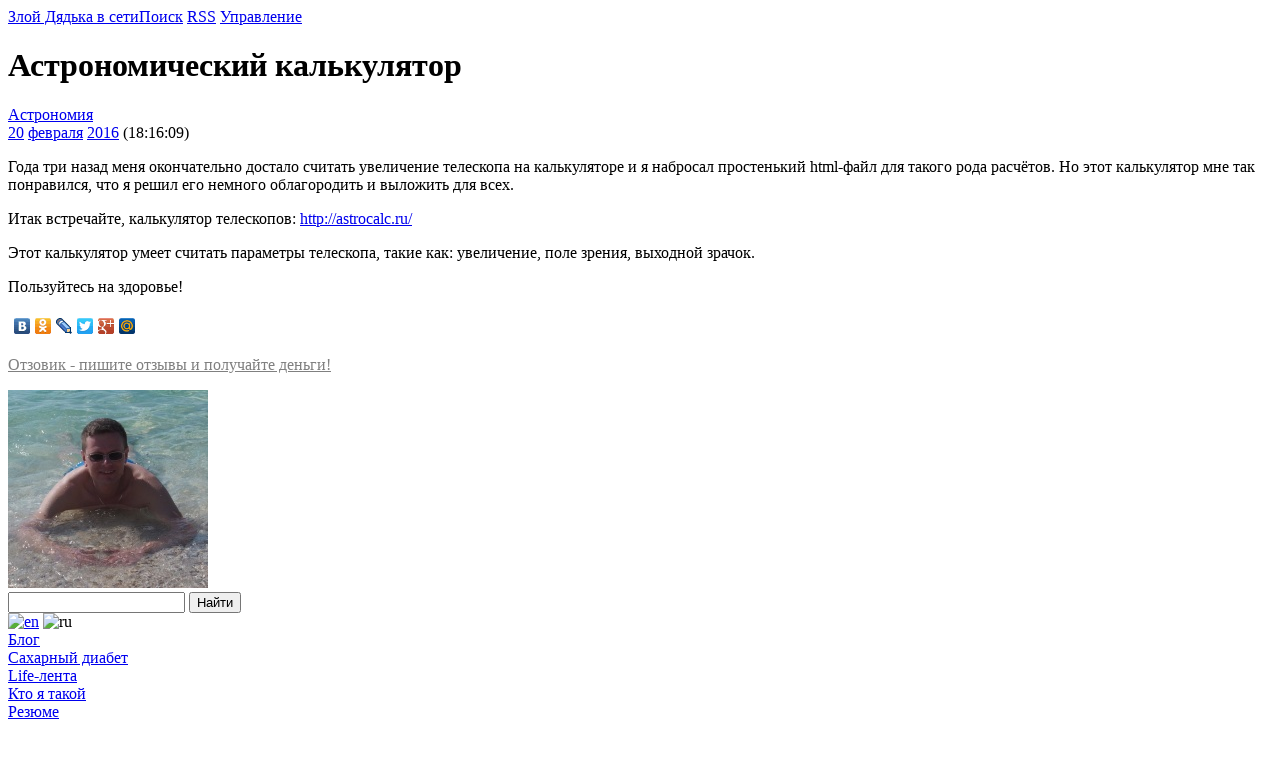

--- FILE ---
content_type: text/html; charset=UTF-8
request_url: http://zloy-d.ru/astrocalc-astronomicheskij-kalkuljator/
body_size: 4594
content:
<!DOCTYPE html>
<html lang="ru">
<head>
  <meta http-equiv="Pragma" content="no-cache">
  <meta http-equiv="Expires" content="0">
  <meta http-equiv="Content-Type" content="text/html; charset=UTF-8">
  <meta name="keywords" content="астрономический калькулятор телескопа">
  <meta name="description" content="Астрономический калькулятор">
  <meta name='yandex-verification' content='6187cba34434014d'/>
  <meta name="google-site-verification" content="ZREFour_hIRoFfj5bY7QSDEpoRyz2wWJCRkoF1ww7TE"/>
  <meta name="viewport" content="width=device-width, initial-scale=1.0">
  <title>Астрономический калькулятор</title>
  <link rel="shortcut icon" type="image/x-icon" href="/favicon.ico">
  <link rel="publisher" href="https://plus.google.com/101551694700263743216"/>
  <link rel="author" href="https://plus.google.com/101551694700263743216"/>
  <link rel="stylesheet" type="text/css" href="/Meruert/themes/zloy-d/style.css?20190602181627" media="screen">
  <link rel="stylesheet" type="text/css" href="/Meruert/themes/common/print.css" media="print">
  <link href="/Meruert/themes/zloy-d/prism.css?2" rel="stylesheet"/>
  <script type="text/javascript">NoRTE=1;</script>
	<script type="text/javascript" src="/Meruert/js/meruert.js?20160318023534"></script><script type="text/javascript" src="//yandex.st/share/share.js" charset="utf-8"></script>
  <link rel="alternate" type="application/rss+xml" href="/rss/" title="Злой Дядька в сети (RSS)">

</head>
<body class="body-astrocalc-astronomicheskij-kalkuljator u-mode innerpage-body common-pages" id="body-astrocalc-astronomicheskij-kalkuljator">

<!--LiveInternet counter--><script type="text/javascript"><!--
new Image().src = "//counter.yadro.ru/hit?r"+
escape(document.referrer)+((typeof(screen)=="undefined")?"":
";s"+screen.width+"*"+screen.height+"*"+(screen.colorDepth?
screen.colorDepth:screen.pixelDepth))+";u"+escape(document.URL)+
";"+Math.random();//--></script><!--/LiveInternet-->

  <script src="/Meruert/js/prism.js"></script>

  <script type="text/javascript"><!--
Prism.plugins.NormalizeWhitespace.setDefaults({
  'remove-trailing': false,
  'remove-indent': false,
  'left-trim': false,
  'right-trim': true,
  /*'break-lines': 80,
  'indent': 2,
  'remove-initial-line-feed': false,
  'tabs-to-spaces': 4,
  'spaces-to-tabs': 4*/
});
  --></script>

	<div id="canvas">
		<div id="main">
			<div id="top">
				<div id="management">
					<a href="/" id="caption-link">Злой Дядька в сети</a><span id="management-search"><a id="lnk-management-search" href="/search/" class="first menu-stripe-1">Поиск</a></span> <span id="management-rss"><a id="lnk-management-rss" href="/rss/" class="menu-stripe-2">RSS</a></span> <span id="management-enter"><a id="lnk-management-enter" href="/enter/" class="last menu-stripe-1">Управление</a></span>
				</div>
			</div>
			<div id="central">
				<div id="content">
					<div class="post post-single post-inblog post-named-astrocalc-astronomicheskij-kalkuljator odd" id="post-2">
  
  <h1 id="p2">Астрономический калькулятор</h1>
  
  <div class="tags"><a href="/astronomy/">Астрономия</a></div>
  <div class="date"><span class="date_date"><a href="/date-2016-02-20/">20</a> <a href="/date-2016-02/">февраля</a> <a href="/date-2016/">2016</a></span> <span class="date_time">(18:16:09)</span></div>
  <div class="post-text"><p>Года три назад меня окончательно достало считать увеличение телескопа на калькуляторе и я набросал простенький html-файл для такого рода расчётов. Но этот калькулятор мне так понравился, что я решил его немного облагородить и выложить для всех.</p><p>Итак встречайте, калькулятор телескопов: <a href="http://astrocalc.ru/" target="_blank">http://astrocalc.ru/</a></p><p>Этот калькулятор умеет считать параметры телескопа, такие как: увеличение, поле зрения, выходной зрачок.</p><p>Пользуйтесь на здоровье!</p><div class="social"><div class="yashare-auto-init" data-yashareL10n="ru" data-yashareType="none" data-yashareQuickServices="vkontakte,facebook,odnoklassniki,lj,twitter,gplus,moimir" data-yashareLink="http://zloy-d.ru/astrocalc-astronomicheskij-kalkuljator/"></div></div></div>
  
  <p><a href="https://otzovik.com/?r=2430069" target="_blank" style="color:gray;">Отзовик - пишите отзывы и получайте деньги!</a></p-->
  
  
</div>

				</div>
				<div id="sidebar">
					<div id="avatar"><a href="/Meruert/files/personal/avatar-more.jpg?20160324235855" class="attached_image_link" target="_blank"><img src="/Meruert/files/personal/avatar.jpg?20160325000211"></a></div><form action="/search/" name="searchForm" id="searchForm" method="GET" enctype="multipart/form-data"> <input type="text" class="text" name="term" id="term" value=""> <input type="submit" class="submit" value="Найти"></form><div class="sidetext sidetextLangs"><a href="/select-language/en/" class="langselector"><img src="/Meruert/flags/en.gif" alt="en"></a> <span><img src="/Meruert/flags/ru.gif" alt="ru"></span> </div><div class="sideLinks"><div id="side-main"><a id="lnk-side-blog" href="/" class="first menu-stripe-1">Блог</a></div> <div id="side-diabetes"><a id="lnk-side-diabetes" href="/diabetes/" class="menu-stripe-2">Сахарный диабет</a></div> <div id="side-life-stream"><a id="lnk-side-life-stream" href="/life-stream/" class="menu-stripe-1">Life-лента</a></div> <div id="side-about"><a id="lnk-side-about" href="/about/" class="menu-stripe-2">Кто я такой</a></div> <div id="side-cv"><a id="lnk-side-cv" href="/cv/" class="menu-stripe-1">Резюме</a></div> <div id="side-feedback"><a id="lnk-side-feedback" href="/feedback/" class="last menu-stripe-2">Написать мне</a></div></div><div class="topicList sideTopicList"><span id="topiclist-10"><a id="lnk-topiclist-10" href="/cpp/" class="first menu-stripe-1">C++</a></span>, <span id="topiclist-9"><a id="lnk-topiclist-9" href="/lua/" class="menu-stripe-2">Lua</a></span>, <span id="topiclist-7"><a id="lnk-topiclist-7" href="/qt/" class="menu-stripe-1">Qt</a></span>, <span id="topiclist-3"><a id="lnk-topiclist-3" href="/cars/" class="menu-stripe-2">Автомобили</a></span>, <span id="topiclist-1"><a id="lnk-topiclist-1" href="/astronomy/" class="menu-stripe-1">Астрономия</a></span>, <span id="topiclist-8"><a id="lnk-topiclist-8" href="/gadgets/" class="menu-stripe-2">Гаджеты</a></span>, <span id="topiclist-12"><a id="lnk-topiclist-12" href="/diabetes/" class="menu-stripe-1">Диабет</a></span>, <span id="topiclist-11"><a id="lnk-topiclist-11" href="/tag-11/" class="menu-stripe-2">Животные</a></span>, <span id="topiclist-4"><a id="lnk-topiclist-4" href="/collections/" class="menu-stripe-1">Коллекции</a></span>, <span id="topiclist-2"><a id="lnk-topiclist-2" href="/computers/" class="menu-stripe-2">Компьютеры</a></span>, <span id="topiclist-6"><a id="lnk-topiclist-6" href="/programming/" class="menu-stripe-1">Программирование</a></span>, <span id="topiclist-5"><a id="lnk-topiclist-5" href="/travels/" class="last menu-stripe-2">Путешествия</a></span></div>
                                        <div id="sidebar-other">
<noindex>
<style>
<!--
#sidebar-other a {text-decoration:none;font-size:10pt;border:none;margin-bottom:3px;margin-top:3px;}
#sidebar-other td {padding:5px;}
#sidebar-other table td, #sidebar-other table th {border:none;}
#sidebar-other table th.th-active, #sidebar-other table tr:hover td {background:#6699CC;}
-->
</style>
<table width="185" style="background-color:#6699CC;border:1px solid #6699CC;">
<tr><td nowrap>
<a target="_blank" rel="nofollow" href="https://meshok.net/" style="color:white;font-weight:bold;font-size:11pt;">Интернет-аукцион Мешок:</a></td></tr>
<tr><td bgcolor=white align=left style="background-color:white;">
<a target="_blank" rel="nofollow" href="https://meshok.net/good/2816/?a=1">Авиация</a><br>
<a target="_blank" rel="nofollow" href="https://meshok.net/good/134/?a=1">Авто, Мото, Запчасти</a><br>
<a target="_blank" rel="nofollow" href="https://meshok.net/good/109/?a=1">Антиквариат и Искусство</a><br>
<a target="_blank" rel="nofollow" href="https://meshok.net/good/10/?a=1">Бытовая техника</a><br>
<a target="_blank" rel="nofollow" href="https://meshok.net/good/63/?a=1">Бытовая электроника</a><br>
<a target="_blank" rel="nofollow" href="https://meshok.net/good/1637/?a=1">Видео, Фильмы</a><br>
<a target="_blank" rel="nofollow" href="https://meshok.net/good/1920/?a=1">Видео, Фото, Кино и Оптика</a><br>
<a target="_blank" rel="nofollow" href="https://meshok.net/good/13454/?a=1">Винтаж</a><br>
<a target="_blank" rel="nofollow" href="https://meshok.net/good/1887/?a=1">Детское</a><br>
<a target="_blank" rel="nofollow" href="https://meshok.net/good/281/?a=1">Для бизнеса</a><br>
<a target="_blank" rel="nofollow" href="https://meshok.net/good/2100/?a=1">Домашний очаг, Сад, Дача</a><br>
<a target="_blank" rel="nofollow" href="https://meshok.net/good/2366/?a=1">Драгоценности и украшения</a><br>
<a target="_blank" rel="nofollow" href="https://meshok.net/good/65/?a=1">Интернет</a><br>
<a target="_blank" rel="nofollow" href="https://meshok.net/good/988/?a=1">К Новому году</a><br>
<a target="_blank" rel="nofollow" href="https://meshok.net/good/179/?a=1">Книги, журналы, газеты</a><br>
<a target="_blank" rel="nofollow" href="https://meshok.net/good/140/?a=1">Коллекционное</a><br>
<a target="_blank" rel="nofollow" href="https://meshok.net/good/1853/?a=1">Красота и здоровье</a><br>
<a target="_blank" rel="nofollow" href="https://meshok.net/good/86/?a=1">Мобильные и Смартфоны</a><br>
<a target="_blank" rel="nofollow" href="https://meshok.net/good/1636/?a=1">Музыка</a><br>
<a target="_blank" rel="nofollow" href="https://meshok.net/good/5/?a=1">Недвижимость</a><br>
<a target="_blank" rel="nofollow" href="https://meshok.net/good/1613/?a=1">Одежда, Обувь и Аксессуары</a><br>
<a target="_blank" rel="nofollow" href="https://meshok.net/good/12411/?a=1">Плавсредства</a><br>
<a target="_blank" rel="nofollow" href="https://meshok.net/good/2/?a=1">Планшеты, Ноутбуки, Компьютеры</a><br>
<a target="_blank" rel="nofollow" href="https://meshok.net/good/2788/?a=1">Сделано своими руками</a><br>
<a target="_blank" rel="nofollow" href="https://meshok.net/good/19/?a=1">Спорт-снаряжение</a><br>
<a target="_blank" rel="nofollow" href="https://meshok.net/good/1612/?a=1">Строительство и Ремонт</a><br>
<a target="_blank" rel="nofollow" href="https://meshok.net/good/529/?a=1">Товары для взрослых</a><br>
<a target="_blank" rel="nofollow" href="https://meshok.net/good/20/?a=1">Услуги</a><br>
<a target="_blank" rel="nofollow" href="https://meshok.net/good/2097/?a=1">Флора и Фауна</a><br>
<a target="_blank" rel="nofollow" href="https://meshok.net/good/2368/?a=1">Часы</a><br>
<a target="_blank" rel="nofollow" href="https://meshok.net/good/6/?a=1">Разное</a><br>
</td></tr></table>
</noindex>
                                       </div>


				</div>
			</div>
		</div>
		<div id="footer">


<div data-id='fedd7107-e90f-4fcb-b078-0103218840aa' class='sstk_widget' style='position: relative; width: 728px; height: 90px;text-align:center;'> <a href="https://submit.shutterstock.com" target="_blank" rel="nofollow" style="position: absolute; bottom: -1px; right: 1px;"> <img src="https://sstkcbstorage.blob.core.windows.net/content/img/red_grey.png" style="height: 26px;"/> </a><script type='text/javascript'>window._wdata = window._wdata || [];_wdata.push({server_url: 'https://promote.shutterstock.com', widget_id: 'fedd7107-e90f-4fcb-b078-0103218840aa', host_url: document.URL,width: 728,height: 90});(function(){if (typeof (alensa_widget) !== 'undefined' ) return;var alensa_js = document.createElement('script'); alensa_js.type = 'text/javascript'; alensa_js.async = true;alensa_js.id = 'alensa_w_script';alensa_js.src = 'https://promote.shutterstock.com/content/embed.js';var s = document.getElementsByTagName('script')[0]; s.parentNode.insertBefore(alensa_js, s);})();</script></div>
<br>



			<div id="footer-inner"><p>&copy; <a href="/">Злой Дядька в сети</a> 2016&ndash;2025 | <a href="https://mchost.ru/services/virtual-hosting/?referer=3252129424" rel="nofollow" target="_blank">Этот сайт хостится ТУТ</a></p></div>
                        <div id="footer-inner2">При использовании материалов - ссылка обязательна.</div>
		</div>
	</div>
<!--LiveInternet logo--><a href="//www.liveinternet.ru/click"
target="_blank"><img src="//counter.yadro.ru/logo?26.5"
title="LiveInternet: показано число посетителей за сегодня"
alt="" border="0" width="88" height="15"/></a><!--/LiveInternet-->
</body>
</html>